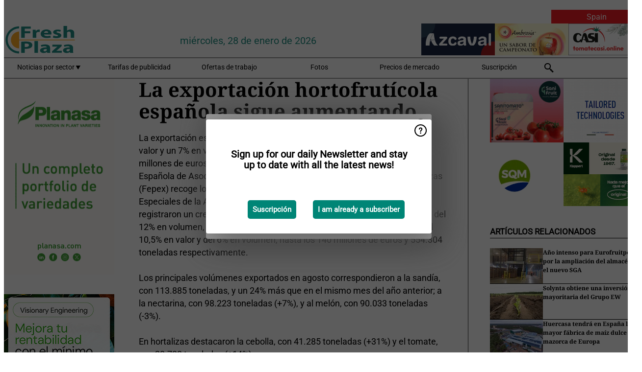

--- FILE ---
content_type: text/html; charset=utf-8
request_url: https://www.freshplaza.es/spain/article/3077647/la-exportacion-hortofruticola-espanola-sigue-aumentando/
body_size: 12038
content:

<!DOCTYPE html>
<html lang="es" xmlns:og="http://ogp.me/ns#" xmlns:fb="http://www.facebook.com/2008/fbml">

<head>
    <title>La exportaci&#xF3;n hortofrut&#xED;cola espa&#xF1;ola sigue aumentando</title>
    <meta name="Description" content="La exportaci&#xF3;n hortofrut&#xED;cola espa&#xF1;ola sigue aumentando"/>

    
        
<meta charset="utf-8"/>
    <meta name="Analytics" content="UA-16654970-5"/>
    <meta name="Keywords" content="fruta, hortalizas, verduras, pl&#xE1;tano, mango, manzana, pera, naranja, lim&#xF3;n, lima, mandarina, pomelo, kiwi, producir, pi&#xF1;a, uva, patata, nuez, ofertas de trabajo"/>
    <meta name="AnalyticsV4" content="G-K4H6R8KHH9"/>
    <meta name="UseNewWebsiteDesign" content="True"/>
<link rel="icon" type="image/svg+xml" href="/dist/img/fp-es/favicon.svg">
<link rel="icon" type="image/png" href="/dist/img/fp-es/favicon.png">
<link rel="stylesheet" media="screen" href="/dist/fp_es.css?v=4grBg-vagIrgMNfcVYP0WDd-Ckv1xET-wM5iqwczDKQ" />
<link rel="stylesheet" media="screen" href="/dist/styles.css?v=4UsJ4Q8iviRjnIMbOwmFEUoh0UOfGRDRy8AHk_MCS00" />
<link rel="stylesheet" media="print" href="/dist/print.css?v=CPGkEhT1Bbxu5cliLRG5hUg28JovFGATsNQ9DcFmp1o" />


    <script async src="https://www.googletagmanager.com/gtag/js?id=G-K4H6R8KHH9"></script>
    <script type="text/javascript">
        window.dataLayer = window.dataLayer || [];

        processUserQueryParams();
        const cookies = getCookies();

        gtag('js', new Date());
        gtag('config', 'G-K4H6R8KHH9', {
            cookie_flags: 'Secure;SameSite=None',
            user_id: cookies['u'],
            user_properties: {
                custom_user_id: cookies['u'],
                sector_id: cookies['s'],

                        user_edition: 'Spain',
                                },

                    edition: 'Spain',
                        });

        function gtag() {
            window.dataLayer.push(arguments);
        }

        function getCookies() {
            return Object.fromEntries(document.cookie.split('; ').map(value => value.split(/=(.*)/s).map(decodeURIComponent)))
        }

        function processUserQueryParams() {
            const userId = parseInt(popQueryParamFromLocation('u'), 10);
            if (userId) setUserParamCookie('u', userId);

            const sectorId = parseInt(popQueryParamFromLocation('s'), 10);
            if (sectorId) setUserParamCookie('s', sectorId);
        }

        function setUserParamCookie(name, value) {
            document.cookie = `${name}=${value}; SameSite=None; Secure; path=/; max-age=604800`;
        }

        function popQueryParamFromLocation(name) {
            const {queryParams, hash} = parseQueryAndHash();

            const queryParam = queryParams.get(name);
            queryParams.delete(name);
            const url = createUrl(window.location.pathname, queryParams, hash);

            window.history.replaceState({}, document.title, url);

            return queryParam;
        }

        function parseQueryAndHash() {
            const sanitizedQueryAndHash = (window.location.search + window.location.hash)
                .replace(/[a-zA-Z]+=###[A-Z]+###/g, '')
                .split('#');

            return {
                queryParams: new URLSearchParams(sanitizedQueryAndHash[0]),
                hash: sanitizedQueryAndHash[1] ? '#' + sanitizedQueryAndHash[1] : ''
            };
        }

        function createUrl(path, queryParams, hash) {
            const queryString = queryParams.toString() ? "?" + queryParams.toString() : "";
            return path + queryString + hash;
        }
    </script>





    <script type="text/javascript">
        !(function (cfg){function e(){cfg.onInit&&cfg.onInit(n)}var x,w,D,t,E,n,C=window,O=document,b=C.location,q="script",I="ingestionendpoint",L="disableExceptionTracking",j="ai.device.";"instrumentationKey"[x="toLowerCase"](),w="crossOrigin",D="POST",t="appInsightsSDK",E=cfg.name||"appInsights",(cfg.name||C[t])&&(C[t]=E),n=C[E]||function(g){var f=!1,m=!1,h={initialize:!0,queue:[],sv:"8",version:2,config:g};function v(e,t){var n={},i="Browser";function a(e){e=""+e;return 1===e.length?"0"+e:e}return n[j+"id"]=i[x](),n[j+"type"]=i,n["ai.operation.name"]=b&&b.pathname||"_unknown_",n["ai.internal.sdkVersion"]="javascript:snippet_"+(h.sv||h.version),{time:(i=new Date).getUTCFullYear()+"-"+a(1+i.getUTCMonth())+"-"+a(i.getUTCDate())+"T"+a(i.getUTCHours())+":"+a(i.getUTCMinutes())+":"+a(i.getUTCSeconds())+"."+(i.getUTCMilliseconds()/1e3).toFixed(3).slice(2,5)+"Z",iKey:e,name:"Microsoft.ApplicationInsights."+e.replace(/-/g,"")+"."+t,sampleRate:100,tags:n,data:{baseData:{ver:2}},ver:undefined,seq:"1",aiDataContract:undefined}}var n,i,t,a,y=-1,T=0,S=["js.monitor.azure.com","js.cdn.applicationinsights.io","js.cdn.monitor.azure.com","js0.cdn.applicationinsights.io","js0.cdn.monitor.azure.com","js2.cdn.applicationinsights.io","js2.cdn.monitor.azure.com","az416426.vo.msecnd.net"],o=g.url||cfg.src,r=function(){return s(o,null)};function s(d,t){if((n=navigator)&&(~(n=(n.userAgent||"").toLowerCase()).indexOf("msie")||~n.indexOf("trident/"))&&~d.indexOf("ai.3")&&(d=d.replace(/(\/)(ai\.3\.)([^\d]*)$/,function(e,t,n){return t+"ai.2"+n})),!1!==cfg.cr)for(var e=0;e<S.length;e++)if(0<d.indexOf(S[e])){y=e;break}var n,i=function(e){var a,t,n,i,o,r,s,c,u,l;h.queue=[],m||(0<=y&&T+1<S.length?(a=(y+T+1)%S.length,p(d.replace(/^(.*\/\/)([\w\.]*)(\/.*)$/,function(e,t,n,i){return t+S[a]+i})),T+=1):(f=m=!0,s=d,!0!==cfg.dle&&(c=(t=function(){var e,t={},n=g.connectionString;if(n)for(var i=n.split(";"),a=0;a<i.length;a++){var o=i[a].split("=");2===o.length&&(t[o[0][x]()]=o[1])}return t[I]||(e=(n=t.endpointsuffix)?t.location:null,t[I]="https://"+(e?e+".":"")+"dc."+(n||"services.visualstudio.com")),t}()).instrumentationkey||g.instrumentationKey||"",t=(t=(t=t[I])&&"/"===t.slice(-1)?t.slice(0,-1):t)?t+"/v2/track":g.endpointUrl,t=g.userOverrideEndpointUrl||t,(n=[]).push((i="SDK LOAD Failure: Failed to load Application Insights SDK script (See stack for details)",o=s,u=t,(l=(r=v(c,"Exception")).data).baseType="ExceptionData",l.baseData.exceptions=[{typeName:"SDKLoadFailed",message:i.replace(/\./g,"-"),hasFullStack:!1,stack:i+"\nSnippet failed to load ["+o+"] -- Telemetry is disabled\nHelp Link: https://go.microsoft.com/fwlink/?linkid=2128109\nHost: "+(b&&b.pathname||"_unknown_")+"\nEndpoint: "+u,parsedStack:[]}],r)),n.push((l=s,i=t,(u=(o=v(c,"Message")).data).baseType="MessageData",(r=u.baseData).message='AI (Internal): 99 message:"'+("SDK LOAD Failure: Failed to load Application Insights SDK script (See stack for details) ("+l+")").replace(/\"/g,"")+'"',r.properties={endpoint:i},o)),s=n,c=t,JSON&&((u=C.fetch)&&!cfg.useXhr?u(c,{method:D,body:JSON.stringify(s),mode:"cors"}):XMLHttpRequest&&((l=new XMLHttpRequest).open(D,c),l.setRequestHeader("Content-type","application/json"),l.send(JSON.stringify(s)))))))},a=function(e,t){m||setTimeout(function(){!t&&h.core||i()},500),f=!1},p=function(e){var n=O.createElement(q),e=(n.src=e,t&&(n.integrity=t),n.setAttribute("data-ai-name",E),cfg[w]);return!e&&""!==e||"undefined"==n[w]||(n[w]=e),n.onload=a,n.onerror=i,n.onreadystatechange=function(e,t){"loaded"!==n.readyState&&"complete"!==n.readyState||a(0,t)},cfg.ld&&cfg.ld<0?O.getElementsByTagName("head")[0].appendChild(n):setTimeout(function(){O.getElementsByTagName(q)[0].parentNode.appendChild(n)},cfg.ld||0),n};p(d)}cfg.sri&&(n=o.match(/^((http[s]?:\/\/.*\/)\w+(\.\d+){1,5})\.(([\w]+\.){0,2}js)$/))&&6===n.length?(d="".concat(n[1],".integrity.json"),i="@".concat(n[4]),l=window.fetch,t=function(e){if(!e.ext||!e.ext[i]||!e.ext[i].file)throw Error("Error Loading JSON response");var t=e.ext[i].integrity||null;s(o=n[2]+e.ext[i].file,t)},l&&!cfg.useXhr?l(d,{method:"GET",mode:"cors"}).then(function(e){return e.json()["catch"](function(){return{}})}).then(t)["catch"](r):XMLHttpRequest&&((a=new XMLHttpRequest).open("GET",d),a.onreadystatechange=function(){if(a.readyState===XMLHttpRequest.DONE)if(200===a.status)try{t(JSON.parse(a.responseText))}catch(e){r()}else r()},a.send())):o&&r();try{h.cookie=O.cookie}catch(k){}function e(e){for(;e.length;)!function(t){h[t]=function(){var e=arguments;f||h.queue.push(function(){h[t].apply(h,e)})}}(e.pop())}var c,u,l="track",d="TrackPage",p="TrackEvent",l=(e([l+"Event",l+"PageView",l+"Exception",l+"Trace",l+"DependencyData",l+"Metric",l+"PageViewPerformance","start"+d,"stop"+d,"start"+p,"stop"+p,"addTelemetryInitializer","setAuthenticatedUserContext","clearAuthenticatedUserContext","flush"]),h.SeverityLevel={Verbose:0,Information:1,Warning:2,Error:3,Critical:4},(g.extensionConfig||{}).ApplicationInsightsAnalytics||{});return!0!==g[L]&&!0!==l[L]&&(e(["_"+(c="onerror")]),u=C[c],C[c]=function(e,t,n,i,a){var o=u&&u(e,t,n,i,a);return!0!==o&&h["_"+c]({message:e,url:t,lineNumber:n,columnNumber:i,error:a,evt:C.event}),o},g.autoExceptionInstrumented=!0),h}(cfg.cfg),(C[E]=n).queue&&0===n.queue.length?(n.queue.push(e),n.trackPageView({})):e();})({
            src: "https://js.monitor.azure.com/scripts/b/ai.3.gbl.min.js",
            crossOrigin: "anonymous", 
            cfg: { 
                connectionString: "InstrumentationKey=ead8f278-3e59-48fa-8465-6896114d0cbc;IngestionEndpoint=https://westeurope-1.in.applicationinsights.azure.com/;LiveEndpoint=https://westeurope.livediagnostics.monitor.azure.com/"
            }
        });
    </script>


    <meta name="shareaholic:site_id" content="e6e7326ad9704285ce69d183a96abecd"/>
    <meta name="shareaholic:app_id" content="33123543"/>
    <script async src="https://cdn.shareaholic.net/assets/pub/shareaholic.js"></script>

<script defer src="//www.google.com/recaptcha/api.js?render=explicit"></script>
<script async src="//platform.twitter.com/widgets.js" charset="utf-8"></script>

<script defer type="text/javascript" src="/dist/app.js?v=33nQRrsSrLXgLEn4OkZJjwjG61pJSsuNz6ubCjgEtO4"></script>
    

    
    
<link rel="canonical" href="https://www.freshplaza.es/spain/article/3077647/la-exportacion-hortofruticola-espanola-sigue-aumentando/">

<!-- For Facebook -->
<meta property="og:title" content="La exportaci&#xF3;n hortofrut&#xED;cola espa&#xF1;ola sigue aumentando"/>
<meta property="og:description" content="La exportaci&#xF3;n espa&#xF1;ola de frutas y hortalizas creci&#xF3; en agosto un 13% en valor y un 7% en volumen respecto al mismo mes de 2012, totalizando 584 millones de euros y 708.864 toneladas,&#x2026;"/>
<meta property="og:type" content="article"/>
<meta property="og:url" content="https://www.freshplaza.es/spain/article/3077647/la-exportacion-hortofruticola-espanola-sigue-aumentando/"/>

<!-- For Twitter -->
<meta name="twitter:card" content="summary"/>
<meta name="twitter:title" content="La exportaci&#xF3;n hortofrut&#xED;cola espa&#xF1;ola sigue aumentando"/>
<meta name="twitter:description" content="La exportaci&#xF3;n espa&#xF1;ola de frutas y hortalizas creci&#xF3; en agosto un 13% en valor y un 7% en volumen respecto al mismo mes de 2012, totalizando 584 millones de euros y 708.864 toneladas,&#x2026;"/>


</head>

<body class="article-page">

    
<style>
.popupContent > p {
    padding-bottom:50px;
    font-size:20px;
    font-weight:bold;
    line-height:110%;
}

.popupContent > a {
    padding:10px;
    margin-left:30px;
    font-size: 15px;
}

.button {
    background: #008576;
    padding: 15px;
    text-align: center;
    border-radius: 5px;
    color: white;
    font-weight: bold;
}

.grey_background{
    background:rgba(0,0,0,.4);
    cursor:pointer;
    display:none;
    height:100%;
    position:fixed;
    text-align:center;
    top:0;
    width:100%;
    z-index:10000;
}
.grey_background .helper{
    display:inline-block;
    height:100%;
    vertical-align:middle;
}
.grey_background > div {
    background-color: #fff;
    box-shadow: 10px 10px 60px #555;
    display: inline-block;
    height: auto;
    max-width: 460px;
    min-height: 150px;
    vertical-align: middle;
    width: 60%;
    position: relative;
    border-radius: 4px;
    padding: 40px 5%;
}
.popupCloseButton {
    border-radius: 30px;
    cursor: pointer;
    display: inline-block;
    font-family: arial;
    font-weight: bold;
    position: absolute;
    top: 0px;
    right: 0px;
    font-size: 20px;
    line-height: 30px;
    width: 30px;
    height: 30px;
    text-align: center;
}
.popupCloseButton:hover {
    background-color: #ccc;
}
</style>

<div class="grey_background">
    <span class="helper"></span>
    <div style="padding:0;">
	<img width="25" class="popup-info icss icss-question" src="https://agfstorage.blob.core.windows.net/misc/question-icon-smaller.png" style="float:right;width:25px;padding:10px">
	<div class="popupContent" style="padding:40px;">
        <p>¡Suscríbase a nuestra newsletter y manténgase al día con las últimas noticias!</p>
        <a class="yes_subscribe button" href="/subscribe/">Suscribirse</a>
        <a class="yes_subscribe button">Ya soy suscriptor</a>
		<p class="popup-info-text" style="display:none;font-size:13px;color:red;padding:20px 0 0 0;">Está recibiendo este mensaje porque es la primera vez que visita nuestro sitio web. Si continúa recibiendo este mensaje, habilite las cookies en su navegador.</p>
    </div>
	</div>
</div>

        <div class="ad_block_warning">
    <span class="helper"></span>
	<div class="ad_block_container">
		<div class="ad_block_content">
			<p>Está usted usando un software que bloquea nuestros anuncios.</p>
<p>Ya que publicamos noticias gratuitamente, dependemos de los ingresos de nuestros banners. Por favor, le rogamos que desactive su bloqueador de anuncios y recargue la página para poder seguir visitando esta web.<br>¡Gracias!</p>
			<p>
				<a class="gelink" href="https://www.softwarehow.com/disable-adblock/">Haga clic aqu&#xED; para leer la gu&#xED;a de c&#xF3;mo desactivar su bloqueador de anuncios. </a>
			</p>
	    </div>
	</div>
</div>

    <div class="grey_background">
    <span class="helper"></span>
    <div style="padding:0;">
        <img width="25" class="popup-info icss icss-question" src="/dist/img/question-icon-smaller.png" style="float:right;width:25px;padding:10px" alt=""/>
        <div class="popupContent" style="padding:40px;">
            <p>Sign up for our daily Newsletter and stay up to date with all the latest news!</p>
            <a class="yes_subscribe button" href="/subscribe/">Suscripci&#xF3;n</a>
            <a class="yes_subscribe button">I am already a subscriber</a>
            <p class="popup-info-text" style="display:none;font-size:13px;color:red;padding:20px 0 0 0;">You are receiving this pop-up because this is the first time you are visiting our site. If you keep getting this message, please enable cookies in your browser.</p>
        </div>
    </div>
</div>


<div class="container">
    
        
<header class="site-header">
    <input type="hidden" id="block-ad-blockers" value="True"/>

        <div class="edition-selector">
            <nav class="ES">
                <span> Spain </span>
                <ul>
                        <li >
                            <a href="/edition/set/8/">Latin America</a>
                        </li>
                        <li >
                            <a href="/edition/set/7/">Spain</a>
                        </li>
                </ul>
            </nav>
        </div>

    <section class="logo-row">
        <a class="logo" href="/spain/">
            <img src="/dist/img/fp-es/logo.svg" alt=""/>
        </a>

        <time class="date" data-date="2026-01-28T19:52:00">
            mi&#xE9;rcoles, 28 de enero de 2026
        </time>

        
    <aside class="banners cycle cycle5" data-cycle-delay="10000">
        <ul>
                <li>
                    
<a class="banner" href="/spain/click/60954/?utm_medium=website" rel="nofollow noopener" target="_blank">
        <img alt="" src="https://www.freshplaza.es/remote/https/agfstorage.blob.core.windows.net/banners/1749/Casi_dec23.gif?preset=HeaderBannerSmall" srcset="https://www.freshplaza.es/remote/https/agfstorage.blob.core.windows.net/banners/1749/Casi_dec23.gif?preset=HeaderBannerSmall 150w,https://www.freshplaza.es/remote/https/agfstorage.blob.core.windows.net/banners/1749/Casi_dec23.gif?preset=HeaderBannerMedium 225w,https://www.freshplaza.es/remote/https/agfstorage.blob.core.windows.net/banners/1749/Casi_dec23.gif?preset=HeaderBannerBig 300w" sizes="150px" />
</a>
                </li>
                <li>
                    
<a class="banner" href="/spain/click/66795/?utm_medium=website" rel="nofollow noopener" target="_blank">
        <img alt="" src="https://www.freshplaza.es/remote/https/agfstorage.blob.core.windows.net/banners/1803/Ambrosia_25_2.gif?preset=HeaderBannerSmall" srcset="https://www.freshplaza.es/remote/https/agfstorage.blob.core.windows.net/banners/1803/Ambrosia_25_2.gif?preset=HeaderBannerSmall 150w,https://www.freshplaza.es/remote/https/agfstorage.blob.core.windows.net/banners/1803/Ambrosia_25_2.gif?preset=HeaderBannerMedium 225w,https://www.freshplaza.es/remote/https/agfstorage.blob.core.windows.net/banners/1803/Ambrosia_25_2.gif?preset=HeaderBannerBig 300w" sizes="150px" />
</a>
                </li>
                <li>
                    
<a class="banner" href="/spain/click/69193/?utm_medium=website" rel="nofollow noopener" target="_blank">
        <img alt="" src="https://www.freshplaza.es/remote/https/agfstorage.blob.core.windows.net/banners/9505/Azcavalheader2026.gif?preset=HeaderBannerSmall" srcset="https://www.freshplaza.es/remote/https/agfstorage.blob.core.windows.net/banners/9505/Azcavalheader2026.gif?preset=HeaderBannerSmall 150w,https://www.freshplaza.es/remote/https/agfstorage.blob.core.windows.net/banners/9505/Azcavalheader2026.gif?preset=HeaderBannerMedium 225w,https://www.freshplaza.es/remote/https/agfstorage.blob.core.windows.net/banners/9505/Azcavalheader2026.gif?preset=HeaderBannerBig 300w" sizes="150px" />
</a>
                </li>
        </ul>

    </aside>

    </section>


    <nav class="main-navbar">
        <ul>
                    <li>
                        <a href="/">
                            Noticias por sector <i class="icss-triangle small rot180"></i>
                        </a>
                        <div class="dropdown">
                            <h2>Sectores</h2>
                            <ul>
                                    <li>
                                        <a href="/spain/sector/330/actualidad-empresas/">Actualidad empresas</a>
                                    </li>
                                    <li>
                                        <a href="/spain/sector/333/agenda/">Agenda</a>
                                    </li>
                                    <li>
                                        <a href="/spain/sector/341/bananos-platanos/">Bananos/Pl&#xE1;tanos</a>
                                    </li>
                                    <li>
                                        <a href="/spain/sector/329/citricos/">C&#xED;tricos</a>
                                    </li>
                                    <li>
                                        <a href="/spain/sector/349/curiosidades/">Curiosidades</a>
                                    </li>
                                    <li>
                                        <a href="/spain/sector/332/ecologico/">Ecol&#xF3;gico</a>
                                    </li>
                                    <li>
                                        <a href="/spain/sector/344/economia-y-mercados/">Econom&#xED;a y mercados</a>
                                    </li>
                                    <li>
                                        <a href="/spain/sector/345/envasado/">Envasado</a>
                                    </li>
                                    <li>
                                        <a href="/spain/sector/1656/especial-fruit-logistica/">Especial Fruit Logistica</a>
                                    </li>
                                    <li>
                                        <a href="/spain/sector/2043/especial-ruanda/">Especial Ruanda</a>
                                    </li>
                                    <li>
                                        <a href="/spain/sector/340/exoticos/">Ex&#xF3;ticos</a>
                                    </li>
                                    <li>
                                        <a href="/spain/sector/339/frutas/">Frutas</a>
                                    </li>
                                    <li>
                                        <a href="/spain/sector/343/frutos-secos/">Frutos secos</a>
                                    </li>
                                    <li>
                                        <a href="/spain/sector/327/hortalizas/">Hortalizas</a>
                                    </li>
                                    <li>
                                        <a href="/spain/sector/334/innovaciones/">Innovaciones</a>
                                    </li>
                                    <li>
                                        <a href="/spain/sector/337/invernaderos/">Invernaderos</a>
                                    </li>
                                    <li>
                                        <a href="/spain/sector/331/logistica/">Log&#xED;stica</a>
                                    </li>
                                    <li>
                                        <a href="/spain/sector/335/maquinaria/">Maquinaria</a>
                                    </li>
                                    <li>
                                        <a href="/spain/sector/348/mercado-global/">Mercado global</a>
                                    </li>
                                    <li>
                                        <a href="/spain/sector/328/patatas-cebollas-ajos/">Patatas, Cebollas &amp; Ajos</a>
                                    </li>
                                    <li>
                                        <a href="/spain/sector/2021/peru/">Per&#xFA;</a>
                                    </li>
                                    <li>
                                        <a href="/spain/sector/342/procesados/">Procesados</a>
                                    </li>
                                    <li>
                                        <a href="/spain/sector/346/retail/">Retail</a>
                                    </li>
                                    <li>
                                        <a href="/spain/sector/336/salud-y-seguridad-alimentaria/">Salud y Seguridad alimentaria</a>
                                    </li>
                                    <li>
                                        <a href="/spain/sector/338/sucesos/">Sucesos</a>
                                    </li>
                                    <li>
                                        <a href="/spain/sector/350/tropicales/">Tropicales</a>
                                    </li>
                                    <li>
                                        <a href="/spain/sector/1837/vineta/">Vi&#xF1;eta</a>
                                    </li>
                                    <li>
                                        <a href="/spain/sector/1639/visto-en-redes-sociales/">Visto en redes sociales</a>
                                    </li>
                            </ul>
                        </div>
                    </li>
                    <li>
                        <a href="/spain/content/advertise/">Tarifas de publicidad</a>
                    </li>
                    <li>
                        <a href="/spain/vacancies/">Ofertas de trabajo</a>
                    </li>
                    <li>
                        <a href="/spain/photos/">Fotos</a>
                    </li>
                    <li>
                        <a href="/spain/content/precios-de-mercado/">Precios de mercado</a>
                    </li>
                    <li>
                        <a href="/spain/subscribe/">Suscripci&#xF3;n</a>
                    </li>
            <li>
                <a href="/archive/">
                    <i class="icss-search"></i>
                </a>
            </li>
        </ul>
    </nav>
</header>
    

    <div class="row">
            <aside class="left-sidebar">
                
                
                    
        
<a class="banner" href="/spain/click/66276/?utm_medium=website" rel="nofollow noopener" target="_blank">
        <img alt="" src="https://www.freshplaza.es/remote/https/agfstorage.blob.core.windows.net/banners/10179/loira_hudson.gif?preset=SidebarLeftBannerSmall" srcset="https://www.freshplaza.es/remote/https/agfstorage.blob.core.windows.net/banners/10179/loira_hudson.gif?preset=SidebarLeftBannerSmall 225w,https://www.freshplaza.es/remote/https/agfstorage.blob.core.windows.net/banners/10179/loira_hudson.gif?preset=SidebarLeftBannerMedium 338w,https://www.freshplaza.es/remote/https/agfstorage.blob.core.windows.net/banners/10179/loira_hudson.gif?preset=SidebarLeftBannerBig 450w" sizes="225px" />
</a>
        
<a class="banner" href="/spain/click/65178/?utm_medium=website" rel="nofollow noopener" target="_blank">
        <img alt="" src="https://www.freshplaza.es/remote/https/agfstorage.blob.core.windows.net/banners/7987/SmartCitrusPeru_web.gif?preset=SidebarLeftBannerSmall" srcset="https://www.freshplaza.es/remote/https/agfstorage.blob.core.windows.net/banners/7987/SmartCitrusPeru_web.gif?preset=SidebarLeftBannerSmall 225w,https://www.freshplaza.es/remote/https/agfstorage.blob.core.windows.net/banners/7987/SmartCitrusPeru_web.gif?preset=SidebarLeftBannerMedium 338w,https://www.freshplaza.es/remote/https/agfstorage.blob.core.windows.net/banners/7987/SmartCitrusPeru_web.gif?preset=SidebarLeftBannerBig 450w" sizes="225px" />
</a>
        
<a class="banner" href="/spain/click/69024/?utm_medium=website" rel="nofollow noopener" target="_blank">
        <img alt="" src="https://www.freshplaza.es/remote/https/agfstorage.blob.core.windows.net/banners/6344/Orri26.gif?preset=SidebarLeftBannerSmall" srcset="https://www.freshplaza.es/remote/https/agfstorage.blob.core.windows.net/banners/6344/Orri26.gif?preset=SidebarLeftBannerSmall 225w,https://www.freshplaza.es/remote/https/agfstorage.blob.core.windows.net/banners/6344/Orri26.gif?preset=SidebarLeftBannerMedium 338w,https://www.freshplaza.es/remote/https/agfstorage.blob.core.windows.net/banners/6344/Orri26.gif?preset=SidebarLeftBannerBig 450w" sizes="225px" />
</a>
        
<a class="banner" href="/spain/click/61859/?utm_medium=website" rel="nofollow noopener" target="_blank">
        <img alt="" src="https://www.freshplaza.es/remote/https/agfstorage.blob.core.windows.net/banners/1803/leanri24_web.gif?preset=SidebarLeftBannerSmall" srcset="https://www.freshplaza.es/remote/https/agfstorage.blob.core.windows.net/banners/1803/leanri24_web.gif?preset=SidebarLeftBannerSmall 225w,https://www.freshplaza.es/remote/https/agfstorage.blob.core.windows.net/banners/1803/leanri24_web.gif?preset=SidebarLeftBannerMedium 338w,https://www.freshplaza.es/remote/https/agfstorage.blob.core.windows.net/banners/1803/leanri24_web.gif?preset=SidebarLeftBannerBig 450w" sizes="225px" />
</a>
        
<a class="banner" href="/spain/click/66644/?utm_medium=website" rel="nofollow noopener" target="_blank">
        <img alt="" src="" srcset="" sizes="225px" />
</a>
        
<a class="banner" href="/spain/click/69279/?utm_medium=website" rel="nofollow noopener" target="_blank">
        <img alt="" src="https://www.freshplaza.es/remote/https/agfstorage.blob.core.windows.net/banners/10883/Haiku.gif?preset=SidebarLeftBannerSmall" srcset="https://www.freshplaza.es/remote/https/agfstorage.blob.core.windows.net/banners/10883/Haiku.gif?preset=SidebarLeftBannerSmall 225w,https://www.freshplaza.es/remote/https/agfstorage.blob.core.windows.net/banners/10883/Haiku.gif?preset=SidebarLeftBannerMedium 338w,https://www.freshplaza.es/remote/https/agfstorage.blob.core.windows.net/banners/10883/Haiku.gif?preset=SidebarLeftBannerBig 450w" sizes="225px" />
</a>
        
    
<section>
    <h2>Anuncios</h2>
    <ul>
            <li>
                <a href="/spain/subscribe/">Clique aqu&#xED; para suscribirse a nuestra newsletter</a>
            </li>
        <li>
                <a href="https://www.facebook.com/freshplaza.es" target="_blank">
                    <img alt="Facebook" src="/dist/img/facebook.png">
                </a>
                <a href="https://www.twitter.com/FreshPlaza_es" target="_blank">
                    <img alt="Twitter" src="/dist/img/twitter.png">
                </a>
                <a href="https://www.linkedin.com/company/10457684/" target="_blank">
                    <img alt="Linkedin" src="/dist/img/linkedin.png">
                </a>
                <a href="https://www.FreshPlaza.es/spain/rss.xml/" target="_blank">
                    <img alt="Rss" src="/dist/img/rss.png">
                </a>
                <a href="https://www.instagram.com/freshplaza/" target="_blank">
                    <img alt="Instagram" src="/dist/img/instagram.png">
                </a>
        </li>
    </ul>
</section>

        
    
<section>
    <h2>Descargar nuestra app</h2>

    <ul>
        <li>
            <a href="https://play.google.com/store/apps/details?id=com.freshpublishers" target="_blank">
                <img alt="Download FreshPublishers on Google Play" class="app-download"
                     src="https://agfstorage.blob.core.windows.net/misc/App/ES/android.svg">
            </a>
        </li>
        <li>
            <a href="https://apps.apple.com/app/freshpublishers-com/id6743702508" target="_blank">
                <img alt="Download FreshPublishers on the App Store" class="app-download"
                     src="https://agfstorage.blob.core.windows.net/misc/App/ES/ios.svg">
            </a>
        </li>
    </ul>
</section>

        
<a class="banner" href="/spain/click/66612/?utm_medium=website" rel="nofollow noopener" target="_blank">
        <img alt="" src="https://www.freshplaza.es/remote/https/agfstorage.blob.core.windows.net/banners/4302/Hortidaily_es.gif?preset=SidebarLeftBannerSmall" srcset="https://www.freshplaza.es/remote/https/agfstorage.blob.core.windows.net/banners/4302/Hortidaily_es.gif?preset=SidebarLeftBannerSmall 225w,https://www.freshplaza.es/remote/https/agfstorage.blob.core.windows.net/banners/4302/Hortidaily_es.gif?preset=SidebarLeftBannerMedium 338w,https://www.freshplaza.es/remote/https/agfstorage.blob.core.windows.net/banners/4302/Hortidaily_es.gif?preset=SidebarLeftBannerBig 450w" sizes="225px" />
</a>
        
    



        
    <div data-ajax-widget-url="/widget/top/1020/"></div>

        
    <div data-ajax-widget-url="/widget/top/1019/"></div>

        
<section>
    <h2>Un poco de humor</h2>
    <a href="/spain/article/9804608/un-salto-con-truco-final/">Un salto con truco final</a>
</section>

                
            </aside>
        


<main class="content" itemscope itemtype="http://schema.org/Article">

    


    <article class="full-article">
        <meta itemscope itemprop="mainEntityOfPage" itemType="https://schema.org/WebPage"
              itemid="article/3077647/la-exportacion-hortofruticola-espanola-sigue-aumentando"/>
        <meta itemprop="dateModified" content="2013-10-28T00:00:00.0000000"/>
        <meta itemprop="isFamilyFriendly" content="True"/>
        <link rel="canonical" href="https://www.freshplaza.es/spain/article/3077647/la-exportacion-hortofruticola-espanola-sigue-aumentando/"/>

        <header>
            <h1 itemprop="name headline">La exportaci&#xF3;n hortofrut&#xED;cola espa&#xF1;ola sigue aumentando</h1>
        </header>


        <main itemprop="articleBody">
            La exportación española de frutas y hortalizas creció en agosto un 13% en valor y un 7% en volumen respecto al mismo mes de 2012, totalizando 584 millones de euros y 708.864 toneladas, respectivamente. La Federación Española de Asociaciones de Productores Exportadores de Frutas y Hortalizas (Fepex) recoge los datos del Departamento de Aduanas e Impuestos Especiales de la Agencia Tributaria en los que se detalla que las hortalizas registraron un crecimiento del 21,5% en valor, hasta 124 millones de euros y del 12% en volumen, con 154.560 toneladas. El crecimiento de las frutas fue del 10,5% en valor y del 6% en volumen, hasta los 140 millones de euros y 554.304 toneladas respectivamente.<br><br>Los principales volúmenes exportados en agosto correspondieron a la sandía, con 113.885 toneladas, y un 24% más que en el mismo mes del año anterior; a la nectarina, con 98.223 toneladas (+7%), y al melón, con 90.033 toneladas (-3%).<br><br>En hortalizas destacaron la cebolla, con 41.285 toneladas (+31%) y el tomate, con 28.730 toneladas (+14%).<br><br>En el acumulado de enero a agosto y comparando con el mismo periodo de 2012, la exportación hortofrutícola creció un 5% en volumen, totalizando 7,7 millones de toneladas, y un 13% en valor, ascendiendo a 7.212 millones de euros.<br><br>Las frutas totalizaron 4,6 millones de toneladas (+3%), con un valor de 4.238 millones de euros (+12%) y las hortalizas se situaron en 3 millones de toneladas (+15%) y 4.238 millones de euros (+12%).<br><br>Para Fepex, el comportamiento de la exportación en agosto se debe a la evolución positiva de la demanda del consumo en los principales mercados europeos y del crecimiento de la producción en España.<br>
        </main>

        <footer>

            Fecha de publicaci&#xF3;n:
            <time datetime="2013-10-28T00:00:00.0000000" itemprop="datePublished">
                lun. 28 oct. 2013
            </time>
            <br>


            <div itemprop="publisher" itemscope itemtype="https://schema.org/Organization">
                <meta itemprop="name" content="FreshPlaza.es"/>
                <div itemprop="logo" itemscope itemtype="https://schema.org/ImageObject">
                    <meta itemprop="url" content="/dist/img/fp-es/logo.svg"/>
                </div>
            </div>
        </footer>

        
    <aside class="banners cycle cycle1" data-cycle-delay="15000">
        <ul>
                <li>
                    
<a class="banner" href="/spain/click/50012/?utm_medium=website" rel="nofollow noopener" target="_blank">
        <img alt="" src="https://www.freshplaza.es/remote/https/agfstorage.blob.core.windows.net/banners/1946/Sett25ARANCEes100.gif?preset=ContentBannerSmall" srcset="https://www.freshplaza.es/remote/https/agfstorage.blob.core.windows.net/banners/1946/Sett25ARANCEes100.gif?preset=ContentBannerSmall 625w,https://www.freshplaza.es/remote/https/agfstorage.blob.core.windows.net/banners/1946/Sett25ARANCEes100.gif?preset=ContentBannerMedium 938w,https://www.freshplaza.es/remote/https/agfstorage.blob.core.windows.net/banners/1946/Sett25ARANCEes100.gif?preset=ContentBannerBig 1250w" sizes="625px" />
</a>
                </li>
        </ul>

    </aside>


        
    <div class="shareaholic-canvas" data-app="share_buttons" data-app-id="33123543"></div>

    </article>

        

<div class="related-articles-below-article">
    <h2>Art&#xED;culos relacionados
        <a href="/spain/sector/330/actualidad-empresas">&#x2192; Ver m&#xE1;s</a>
    </h2>

    <ul class="list">
            
<li>
    <a href="/spain/article/9804463/ano-intenso-para-eurofruitports-por-la-ampliacion-del-almacen-y-el-nuevo-sga/" draggable="false">
        <article>
                <img alt="" src="https://www.freshplaza.es/remote/https/agfstorage.blob.core.windows.net/misc/AGF_nl/2026/01/23/eurofruitports3.jpg?preset=SidebarArticleSmall" srcset="https://www.freshplaza.es/remote/https/agfstorage.blob.core.windows.net/misc/AGF_nl/2026/01/23/eurofruitports3.jpg?preset=SidebarArticleSmall 108w,https://www.freshplaza.es/remote/https/agfstorage.blob.core.windows.net/misc/AGF_nl/2026/01/23/eurofruitports3.jpg?preset=SidebarArticleMedium 216w,https://www.freshplaza.es/remote/https/agfstorage.blob.core.windows.net/misc/AGF_nl/2026/01/23/eurofruitports3.jpg?preset=SidebarArticleBig 324w" sizes="108px" />
            <h3>A&#xF1;o intenso para Eurofruitports por la ampliaci&#xF3;n del almac&#xE9;n y el nuevo SGA</h3>
        </article>
    </a>
</li>
            
<li>
    <a href="/spain/article/9804987/solynta-obtiene-una-inversion-mayoritaria-del-grupo-ew/" draggable="false">
        <article>
                <img alt="" src="https://www.freshplaza.es/remote/https/agfstorage.blob.core.windows.net/misc/FP_com/2026/01/26/0261-21.jpg?preset=SidebarArticleSmall" srcset="https://www.freshplaza.es/remote/https/agfstorage.blob.core.windows.net/misc/FP_com/2026/01/26/0261-21.jpg?preset=SidebarArticleSmall 108w,https://www.freshplaza.es/remote/https/agfstorage.blob.core.windows.net/misc/FP_com/2026/01/26/0261-21.jpg?preset=SidebarArticleMedium 216w,https://www.freshplaza.es/remote/https/agfstorage.blob.core.windows.net/misc/FP_com/2026/01/26/0261-21.jpg?preset=SidebarArticleBig 324w" sizes="108px" />
            <h3>Solynta obtiene una inversi&#xF3;n mayoritaria del Grupo EW</h3>
        </article>
    </a>
</li>
            
<li>
    <a href="/spain/article/9804879/huercasa-tendra-en-espana-la-mayor-fabrica-de-maiz-dulce-en-mazorca-de-europa/" draggable="false">
        <article>
                <img alt="" src="https://www.freshplaza.es/remote/https/agfstorage.blob.core.windows.net/misc/FP_es/2026/01/26/HuercasaobrasSanchonuno.jpg?preset=SidebarArticleSmall" srcset="https://www.freshplaza.es/remote/https/agfstorage.blob.core.windows.net/misc/FP_es/2026/01/26/HuercasaobrasSanchonuno.jpg?preset=SidebarArticleSmall 108w,https://www.freshplaza.es/remote/https/agfstorage.blob.core.windows.net/misc/FP_es/2026/01/26/HuercasaobrasSanchonuno.jpg?preset=SidebarArticleMedium 216w,https://www.freshplaza.es/remote/https/agfstorage.blob.core.windows.net/misc/FP_es/2026/01/26/HuercasaobrasSanchonuno.jpg?preset=SidebarArticleBig 324w" sizes="108px" />
            <h3>Huercasa tendr&#xE1; en Espa&#xF1;a la mayor f&#xE1;brica de ma&#xED;z dulce en mazorca de Europa</h3>
        </article>
    </a>
</li>
            
<li>
    <a href="/spain/article/9804000/se-vende-poortcamp-10-de-lier-paises-bajos/" draggable="false">
        <article>
                <img alt="" src="https://www.freshplaza.es/remote/https/agfstorage.blob.core.windows.net/misc/AGF_nl/2026/01/21/batenburg.jpg?preset=SidebarArticleSmall" srcset="https://www.freshplaza.es/remote/https/agfstorage.blob.core.windows.net/misc/AGF_nl/2026/01/21/batenburg.jpg?preset=SidebarArticleSmall 108w,https://www.freshplaza.es/remote/https/agfstorage.blob.core.windows.net/misc/AGF_nl/2026/01/21/batenburg.jpg?preset=SidebarArticleMedium 216w,https://www.freshplaza.es/remote/https/agfstorage.blob.core.windows.net/misc/AGF_nl/2026/01/21/batenburg.jpg?preset=SidebarArticleBig 324w" sizes="108px" />
            <h3>Se vende: Poortcamp 10, De Lier (Pa&#xED;ses Bajos)</h3>
        </article>
    </a>
</li>
            
<li>
    <a href="/spain/article/9804461/dcoop-preve-empezar-a-producir-zumos-de-naranja-a-granel-en-la-campana-2027-2028/" draggable="false">
        <article>
                <img alt="" src="https://www.freshplaza.es/remote/https/agfstorage.blob.core.windows.net/misc/StockPhotos/Oranges/Oranges_FP_img_0125.jpg?preset=SidebarArticleSmall" srcset="https://www.freshplaza.es/remote/https/agfstorage.blob.core.windows.net/misc/StockPhotos/Oranges/Oranges_FP_img_0125.jpg?preset=SidebarArticleSmall 108w,https://www.freshplaza.es/remote/https/agfstorage.blob.core.windows.net/misc/StockPhotos/Oranges/Oranges_FP_img_0125.jpg?preset=SidebarArticleMedium 216w,https://www.freshplaza.es/remote/https/agfstorage.blob.core.windows.net/misc/StockPhotos/Oranges/Oranges_FP_img_0125.jpg?preset=SidebarArticleBig 324w" sizes="108px" />
            <h3>Dcoop prev&#xE9; empezar a producir zumos de naranja a granel en la campa&#xF1;a 2027/2028</h3>
        </article>
    </a>
</li>
            
<li>
    <a href="/spain/article/9803576/sun-world-amplia-su-red-mundial-de-comercializadores/" draggable="false">
        <article>
                <img alt="" src="https://www.freshplaza.es/remote/https/agfstorage.blob.core.windows.net/misc/FP_com/2026/01/20/Sunworldgrapesedited.jpg?preset=SidebarArticleSmall" srcset="https://www.freshplaza.es/remote/https/agfstorage.blob.core.windows.net/misc/FP_com/2026/01/20/Sunworldgrapesedited.jpg?preset=SidebarArticleSmall 108w,https://www.freshplaza.es/remote/https/agfstorage.blob.core.windows.net/misc/FP_com/2026/01/20/Sunworldgrapesedited.jpg?preset=SidebarArticleMedium 216w,https://www.freshplaza.es/remote/https/agfstorage.blob.core.windows.net/misc/FP_com/2026/01/20/Sunworldgrapesedited.jpg?preset=SidebarArticleBig 324w" sizes="108px" />
            <h3>Sun World ampl&#xED;a su red mundial de comercializadores</h3>
        </article>
    </a>
</li>
            
<li>
    <a href="/spain/article/9803866/maf-roda-prepara-un-despliegue-tecnologico-sin-precedentes-en-fruit-logistica/" draggable="false">
        <article>
                <img alt="" src="https://www.freshplaza.es/remote/https/agfstorage.blob.core.windows.net/misc/FP_es/2026/01/22/NdP_FruitLogistica2026_LinePack.jpeg?preset=SidebarArticleSmall" srcset="https://www.freshplaza.es/remote/https/agfstorage.blob.core.windows.net/misc/FP_es/2026/01/22/NdP_FruitLogistica2026_LinePack.jpeg?preset=SidebarArticleSmall 108w,https://www.freshplaza.es/remote/https/agfstorage.blob.core.windows.net/misc/FP_es/2026/01/22/NdP_FruitLogistica2026_LinePack.jpeg?preset=SidebarArticleMedium 216w,https://www.freshplaza.es/remote/https/agfstorage.blob.core.windows.net/misc/FP_es/2026/01/22/NdP_FruitLogistica2026_LinePack.jpeg?preset=SidebarArticleBig 324w" sizes="108px" />
            <h3>MAF Roda prepara un despliegue tecnol&#xF3;gico sin precedentes en Fruit Logistica</h3>
        </article>
    </a>
</li>
            
<li>
    <a href="/spain/article/9803398/vigo-activo-sale-del-capital-de-kiwi-atlantico-tras-vender-su-participacion-a-la-propia-compania/" draggable="false">
        <article>
                <img alt="" src="https://www.freshplaza.es/remote/https/agfstorage.blob.core.windows.net/misc/StockPhotos/Kiwi/Kiwi_FP_img_0025.jpg?preset=SidebarArticleSmall" srcset="https://www.freshplaza.es/remote/https/agfstorage.blob.core.windows.net/misc/StockPhotos/Kiwi/Kiwi_FP_img_0025.jpg?preset=SidebarArticleSmall 108w,https://www.freshplaza.es/remote/https/agfstorage.blob.core.windows.net/misc/StockPhotos/Kiwi/Kiwi_FP_img_0025.jpg?preset=SidebarArticleMedium 216w,https://www.freshplaza.es/remote/https/agfstorage.blob.core.windows.net/misc/StockPhotos/Kiwi/Kiwi_FP_img_0025.jpg?preset=SidebarArticleBig 324w" sizes="108px" />
            <h3>Vigo Activo sale del capital de Kiwi Atl&#xE1;ntico tras vender su participaci&#xF3;n a la propia compa&#xF1;&#xED;a</h3>
        </article>
    </a>
</li>
            
<li>
    <a href="/spain/article/9803077/estados-unidos-revisa-la-venta-de-calavo-growers-a-mission-produce/" draggable="false">
        <article>
                <img alt="" src="https://www.freshplaza.es/remote/https/agfstorage.blob.core.windows.net/misc/FP_com/2026/01/20/0202-5.jpg?preset=SidebarArticleSmall" srcset="https://www.freshplaza.es/remote/https/agfstorage.blob.core.windows.net/misc/FP_com/2026/01/20/0202-5.jpg?preset=SidebarArticleSmall 108w,https://www.freshplaza.es/remote/https/agfstorage.blob.core.windows.net/misc/FP_com/2026/01/20/0202-5.jpg?preset=SidebarArticleMedium 216w,https://www.freshplaza.es/remote/https/agfstorage.blob.core.windows.net/misc/FP_com/2026/01/20/0202-5.jpg?preset=SidebarArticleBig 324w" sizes="108px" />
            <h3>Estados Unidos revisa la venta de Calavo Growers a Mission Produce</h3>
        </article>
    </a>
</li>
            
<li>
    <a href="/spain/article/9801292/la-campana-publicitaria-del-tomate-de-mastronardi-produce-recibe-los-maximos-honores/" draggable="false">
        <article>
                <img alt="" src="https://www.freshplaza.es/remote/https/agfstorage.blob.core.windows.net/misc/FP_com/2026/01/13/Mastronardiawardsedited.jpg?preset=SidebarArticleSmall" srcset="https://www.freshplaza.es/remote/https/agfstorage.blob.core.windows.net/misc/FP_com/2026/01/13/Mastronardiawardsedited.jpg?preset=SidebarArticleSmall 108w,https://www.freshplaza.es/remote/https/agfstorage.blob.core.windows.net/misc/FP_com/2026/01/13/Mastronardiawardsedited.jpg?preset=SidebarArticleMedium 216w,https://www.freshplaza.es/remote/https/agfstorage.blob.core.windows.net/misc/FP_com/2026/01/13/Mastronardiawardsedited.jpg?preset=SidebarArticleBig 324w" sizes="108px" />
            <h3>La campa&#xF1;a publicitaria del tomate de Mastronardi Produce recibe los m&#xE1;ximos honores</h3>
        </article>
    </a>
</li>
    </ul>
</div>

</main>


        
    
<aside class="right-sidebar-small right-sidebar">
                
    <aside class="banners" >
        <ul>
                <li>
                    
<a class="banner" href="/spain/click/67529/?utm_medium=website" rel="nofollow noopener" target="_blank">
        <img alt="" src="https://www.freshplaza.es/remote/https/agfstorage.blob.core.windows.net/banners/1908/sanitomato.gif?preset=SidebarRightGridBannerSmall" srcset="https://www.freshplaza.es/remote/https/agfstorage.blob.core.windows.net/banners/1908/sanitomato.gif?preset=SidebarRightGridBannerSmall 130w,https://www.freshplaza.es/remote/https/agfstorage.blob.core.windows.net/banners/1908/sanitomato.gif?preset=SidebarRightGridBannerMedium 195w,https://www.freshplaza.es/remote/https/agfstorage.blob.core.windows.net/banners/1908/sanitomato.gif?preset=SidebarRightGridBannerBig 260w" sizes="130px" />
</a>
                </li>
                <li>
                    
<a class="banner" href="/spain/click/40974/?utm_medium=website" rel="nofollow noopener" target="_blank">
        <img alt="" src="https://www.freshplaza.es/remote/https/agfstorage.blob.core.windows.net/banners/3388/51maPNDsm.gif?preset=SidebarRightGridBannerSmall" srcset="https://www.freshplaza.es/remote/https/agfstorage.blob.core.windows.net/banners/3388/51maPNDsm.gif?preset=SidebarRightGridBannerSmall 130w,https://www.freshplaza.es/remote/https/agfstorage.blob.core.windows.net/banners/3388/51maPNDsm.gif?preset=SidebarRightGridBannerMedium 195w,https://www.freshplaza.es/remote/https/agfstorage.blob.core.windows.net/banners/3388/51maPNDsm.gif?preset=SidebarRightGridBannerBig 260w" sizes="130px" />
</a>
                </li>
                <li>
                    
<a class="banner" href="/spain/click/66618/?utm_medium=website" rel="nofollow noopener" target="_blank">
        <img alt="" src="https://www.freshplaza.es/remote/https/agfstorage.blob.core.windows.net/banners/9763/GIF-Corporativo-Freshplaza-AGO-2025--IB.gif?preset=SidebarRightGridBannerSmall" srcset="https://www.freshplaza.es/remote/https/agfstorage.blob.core.windows.net/banners/9763/GIF-Corporativo-Freshplaza-AGO-2025--IB.gif?preset=SidebarRightGridBannerSmall 130w,https://www.freshplaza.es/remote/https/agfstorage.blob.core.windows.net/banners/9763/GIF-Corporativo-Freshplaza-AGO-2025--IB.gif?preset=SidebarRightGridBannerMedium 195w,https://www.freshplaza.es/remote/https/agfstorage.blob.core.windows.net/banners/9763/GIF-Corporativo-Freshplaza-AGO-2025--IB.gif?preset=SidebarRightGridBannerBig 260w" sizes="130px" />
</a>
                </li>
                <li>
                    
<a class="banner" href="/spain/click/60421/?utm_medium=website" rel="nofollow noopener" target="_blank">
        <img alt="" src="https://www.freshplaza.es/remote/https/agfstorage.blob.core.windows.net/banners/6978/koppert_oct24.jpg?preset=SidebarRightGridBannerSmall" srcset="https://www.freshplaza.es/remote/https/agfstorage.blob.core.windows.net/banners/6978/koppert_oct24.jpg?preset=SidebarRightGridBannerSmall 130w,https://www.freshplaza.es/remote/https/agfstorage.blob.core.windows.net/banners/6978/koppert_oct24.jpg?preset=SidebarRightGridBannerMedium 195w,https://www.freshplaza.es/remote/https/agfstorage.blob.core.windows.net/banners/6978/koppert_oct24.jpg?preset=SidebarRightGridBannerBig 260w" sizes="130px" />
</a>
                </li>
        </ul>

    </aside>

                
<section>
    <h2>Art&#xED;culos relacionados</h2>

    <ul class="list">
            
<li>
    <a href="/spain/article/9804463/ano-intenso-para-eurofruitports-por-la-ampliacion-del-almacen-y-el-nuevo-sga/" draggable="false">
        <article>
                <img alt="" src="https://www.freshplaza.es/remote/https/agfstorage.blob.core.windows.net/misc/AGF_nl/2026/01/23/eurofruitports3.jpg?preset=SidebarArticleSmall" srcset="https://www.freshplaza.es/remote/https/agfstorage.blob.core.windows.net/misc/AGF_nl/2026/01/23/eurofruitports3.jpg?preset=SidebarArticleSmall 108w,https://www.freshplaza.es/remote/https/agfstorage.blob.core.windows.net/misc/AGF_nl/2026/01/23/eurofruitports3.jpg?preset=SidebarArticleMedium 216w,https://www.freshplaza.es/remote/https/agfstorage.blob.core.windows.net/misc/AGF_nl/2026/01/23/eurofruitports3.jpg?preset=SidebarArticleBig 324w" sizes="108px" />
            <h3>A&#xF1;o intenso para Eurofruitports por la ampliaci&#xF3;n del almac&#xE9;n y el nuevo SGA</h3>
        </article>
    </a>
</li>
            
<li>
    <a href="/spain/article/9804987/solynta-obtiene-una-inversion-mayoritaria-del-grupo-ew/" draggable="false">
        <article>
                <img alt="" src="https://www.freshplaza.es/remote/https/agfstorage.blob.core.windows.net/misc/FP_com/2026/01/26/0261-21.jpg?preset=SidebarArticleSmall" srcset="https://www.freshplaza.es/remote/https/agfstorage.blob.core.windows.net/misc/FP_com/2026/01/26/0261-21.jpg?preset=SidebarArticleSmall 108w,https://www.freshplaza.es/remote/https/agfstorage.blob.core.windows.net/misc/FP_com/2026/01/26/0261-21.jpg?preset=SidebarArticleMedium 216w,https://www.freshplaza.es/remote/https/agfstorage.blob.core.windows.net/misc/FP_com/2026/01/26/0261-21.jpg?preset=SidebarArticleBig 324w" sizes="108px" />
            <h3>Solynta obtiene una inversi&#xF3;n mayoritaria del Grupo EW</h3>
        </article>
    </a>
</li>
            
<li>
    <a href="/spain/article/9804879/huercasa-tendra-en-espana-la-mayor-fabrica-de-maiz-dulce-en-mazorca-de-europa/" draggable="false">
        <article>
                <img alt="" src="https://www.freshplaza.es/remote/https/agfstorage.blob.core.windows.net/misc/FP_es/2026/01/26/HuercasaobrasSanchonuno.jpg?preset=SidebarArticleSmall" srcset="https://www.freshplaza.es/remote/https/agfstorage.blob.core.windows.net/misc/FP_es/2026/01/26/HuercasaobrasSanchonuno.jpg?preset=SidebarArticleSmall 108w,https://www.freshplaza.es/remote/https/agfstorage.blob.core.windows.net/misc/FP_es/2026/01/26/HuercasaobrasSanchonuno.jpg?preset=SidebarArticleMedium 216w,https://www.freshplaza.es/remote/https/agfstorage.blob.core.windows.net/misc/FP_es/2026/01/26/HuercasaobrasSanchonuno.jpg?preset=SidebarArticleBig 324w" sizes="108px" />
            <h3>Huercasa tendr&#xE1; en Espa&#xF1;a la mayor f&#xE1;brica de ma&#xED;z dulce en mazorca de Europa</h3>
        </article>
    </a>
</li>
            
<li>
    <a href="/spain/article/9804000/se-vende-poortcamp-10-de-lier-paises-bajos/" draggable="false">
        <article>
                <img alt="" src="https://www.freshplaza.es/remote/https/agfstorage.blob.core.windows.net/misc/AGF_nl/2026/01/21/batenburg.jpg?preset=SidebarArticleSmall" srcset="https://www.freshplaza.es/remote/https/agfstorage.blob.core.windows.net/misc/AGF_nl/2026/01/21/batenburg.jpg?preset=SidebarArticleSmall 108w,https://www.freshplaza.es/remote/https/agfstorage.blob.core.windows.net/misc/AGF_nl/2026/01/21/batenburg.jpg?preset=SidebarArticleMedium 216w,https://www.freshplaza.es/remote/https/agfstorage.blob.core.windows.net/misc/AGF_nl/2026/01/21/batenburg.jpg?preset=SidebarArticleBig 324w" sizes="108px" />
            <h3>Se vende: Poortcamp 10, De Lier (Pa&#xED;ses Bajos)</h3>
        </article>
    </a>
</li>
            
<li>
    <a href="/spain/article/9804461/dcoop-preve-empezar-a-producir-zumos-de-naranja-a-granel-en-la-campana-2027-2028/" draggable="false">
        <article>
                <img alt="" src="https://www.freshplaza.es/remote/https/agfstorage.blob.core.windows.net/misc/StockPhotos/Oranges/Oranges_FP_img_0125.jpg?preset=SidebarArticleSmall" srcset="https://www.freshplaza.es/remote/https/agfstorage.blob.core.windows.net/misc/StockPhotos/Oranges/Oranges_FP_img_0125.jpg?preset=SidebarArticleSmall 108w,https://www.freshplaza.es/remote/https/agfstorage.blob.core.windows.net/misc/StockPhotos/Oranges/Oranges_FP_img_0125.jpg?preset=SidebarArticleMedium 216w,https://www.freshplaza.es/remote/https/agfstorage.blob.core.windows.net/misc/StockPhotos/Oranges/Oranges_FP_img_0125.jpg?preset=SidebarArticleBig 324w" sizes="108px" />
            <h3>Dcoop prev&#xE9; empezar a producir zumos de naranja a granel en la campa&#xF1;a 2027/2028</h3>
        </article>
    </a>
</li>
    </ul>
</section>
                
    <aside class="banners" >
        <ul>
                <li>
                    
<a class="banner" href="/spain/click/60463/?utm_medium=website" rel="nofollow noopener" target="_blank">
        <img alt="" src="https://www.freshplaza.es/remote/https/agfstorage.blob.core.windows.net/banners/10085/MOTILLA.gif?preset=SidebarRightGridBannerSmall" srcset="https://www.freshplaza.es/remote/https/agfstorage.blob.core.windows.net/banners/10085/MOTILLA.gif?preset=SidebarRightGridBannerSmall 130w,https://www.freshplaza.es/remote/https/agfstorage.blob.core.windows.net/banners/10085/MOTILLA.gif?preset=SidebarRightGridBannerMedium 195w,https://www.freshplaza.es/remote/https/agfstorage.blob.core.windows.net/banners/10085/MOTILLA.gif?preset=SidebarRightGridBannerBig 260w" sizes="130px" />
</a>
                </li>
                <li>
                    
<a class="banner" href="/spain/click/69114/?utm_medium=website" rel="nofollow noopener" target="_blank">
        <img alt="" src="https://www.freshplaza.es/storage/banners/1836/Cambayas_Granadas_FL26.gif" />
</a>
                </li>
                <li>
                    
<a class="banner" href="/spain/click/68356/?utm_medium=website" rel="nofollow noopener" target="_blank">
        <img alt="" src="https://www.freshplaza.es/remote/https/agfstorage.blob.core.windows.net/banners/8555/Citricom25.gif?preset=SidebarRightGridBannerSmall" srcset="https://www.freshplaza.es/remote/https/agfstorage.blob.core.windows.net/banners/8555/Citricom25.gif?preset=SidebarRightGridBannerSmall 130w,https://www.freshplaza.es/remote/https/agfstorage.blob.core.windows.net/banners/8555/Citricom25.gif?preset=SidebarRightGridBannerMedium 195w,https://www.freshplaza.es/remote/https/agfstorage.blob.core.windows.net/banners/8555/Citricom25.gif?preset=SidebarRightGridBannerBig 260w" sizes="130px" />
</a>
                </li>
                <li>
                    
<a class="banner" href="/spain/click/48124/?utm_medium=website" rel="nofollow noopener" target="_blank">
        <img alt="" src="https://www.freshplaza.es/remote/https/agfstorage.blob.core.windows.net/banners/1895/hernandorena_22.gif?preset=SidebarRightGridBannerSmall" srcset="https://www.freshplaza.es/remote/https/agfstorage.blob.core.windows.net/banners/1895/hernandorena_22.gif?preset=SidebarRightGridBannerSmall 130w,https://www.freshplaza.es/remote/https/agfstorage.blob.core.windows.net/banners/1895/hernandorena_22.gif?preset=SidebarRightGridBannerMedium 195w,https://www.freshplaza.es/remote/https/agfstorage.blob.core.windows.net/banners/1895/hernandorena_22.gif?preset=SidebarRightGridBannerBig 260w" sizes="130px" />
</a>
                </li>
                <li>
                    
<a class="banner" href="/spain/click/69025/?utm_medium=website" rel="nofollow noopener" target="_blank">
        <img alt="" src="https://www.freshplaza.es/remote/https/agfstorage.blob.core.windows.net/banners/8478/Mbc26.gif?preset=SidebarRightGridBannerSmall" srcset="https://www.freshplaza.es/remote/https/agfstorage.blob.core.windows.net/banners/8478/Mbc26.gif?preset=SidebarRightGridBannerSmall 130w,https://www.freshplaza.es/remote/https/agfstorage.blob.core.windows.net/banners/8478/Mbc26.gif?preset=SidebarRightGridBannerMedium 195w,https://www.freshplaza.es/remote/https/agfstorage.blob.core.windows.net/banners/8478/Mbc26.gif?preset=SidebarRightGridBannerBig 260w" sizes="130px" />
</a>
                </li>
        </ul>

    </aside>

                
<section>
    <h2>Art&#xED;culos relacionados</h2>

    <ul class="list">
            
<li>
    <a href="/spain/article/9803576/sun-world-amplia-su-red-mundial-de-comercializadores/" draggable="false">
        <article>
                <img alt="" src="https://www.freshplaza.es/remote/https/agfstorage.blob.core.windows.net/misc/FP_com/2026/01/20/Sunworldgrapesedited.jpg?preset=SidebarArticleSmall" srcset="https://www.freshplaza.es/remote/https/agfstorage.blob.core.windows.net/misc/FP_com/2026/01/20/Sunworldgrapesedited.jpg?preset=SidebarArticleSmall 108w,https://www.freshplaza.es/remote/https/agfstorage.blob.core.windows.net/misc/FP_com/2026/01/20/Sunworldgrapesedited.jpg?preset=SidebarArticleMedium 216w,https://www.freshplaza.es/remote/https/agfstorage.blob.core.windows.net/misc/FP_com/2026/01/20/Sunworldgrapesedited.jpg?preset=SidebarArticleBig 324w" sizes="108px" />
            <h3>Sun World ampl&#xED;a su red mundial de comercializadores</h3>
        </article>
    </a>
</li>
            
<li>
    <a href="/spain/article/9803866/maf-roda-prepara-un-despliegue-tecnologico-sin-precedentes-en-fruit-logistica/" draggable="false">
        <article>
                <img alt="" src="https://www.freshplaza.es/remote/https/agfstorage.blob.core.windows.net/misc/FP_es/2026/01/22/NdP_FruitLogistica2026_LinePack.jpeg?preset=SidebarArticleSmall" srcset="https://www.freshplaza.es/remote/https/agfstorage.blob.core.windows.net/misc/FP_es/2026/01/22/NdP_FruitLogistica2026_LinePack.jpeg?preset=SidebarArticleSmall 108w,https://www.freshplaza.es/remote/https/agfstorage.blob.core.windows.net/misc/FP_es/2026/01/22/NdP_FruitLogistica2026_LinePack.jpeg?preset=SidebarArticleMedium 216w,https://www.freshplaza.es/remote/https/agfstorage.blob.core.windows.net/misc/FP_es/2026/01/22/NdP_FruitLogistica2026_LinePack.jpeg?preset=SidebarArticleBig 324w" sizes="108px" />
            <h3>MAF Roda prepara un despliegue tecnol&#xF3;gico sin precedentes en Fruit Logistica</h3>
        </article>
    </a>
</li>
            
<li>
    <a href="/spain/article/9803398/vigo-activo-sale-del-capital-de-kiwi-atlantico-tras-vender-su-participacion-a-la-propia-compania/" draggable="false">
        <article>
                <img alt="" src="https://www.freshplaza.es/remote/https/agfstorage.blob.core.windows.net/misc/StockPhotos/Kiwi/Kiwi_FP_img_0025.jpg?preset=SidebarArticleSmall" srcset="https://www.freshplaza.es/remote/https/agfstorage.blob.core.windows.net/misc/StockPhotos/Kiwi/Kiwi_FP_img_0025.jpg?preset=SidebarArticleSmall 108w,https://www.freshplaza.es/remote/https/agfstorage.blob.core.windows.net/misc/StockPhotos/Kiwi/Kiwi_FP_img_0025.jpg?preset=SidebarArticleMedium 216w,https://www.freshplaza.es/remote/https/agfstorage.blob.core.windows.net/misc/StockPhotos/Kiwi/Kiwi_FP_img_0025.jpg?preset=SidebarArticleBig 324w" sizes="108px" />
            <h3>Vigo Activo sale del capital de Kiwi Atl&#xE1;ntico tras vender su participaci&#xF3;n a la propia compa&#xF1;&#xED;a</h3>
        </article>
    </a>
</li>
            
<li>
    <a href="/spain/article/9803077/estados-unidos-revisa-la-venta-de-calavo-growers-a-mission-produce/" draggable="false">
        <article>
                <img alt="" src="https://www.freshplaza.es/remote/https/agfstorage.blob.core.windows.net/misc/FP_com/2026/01/20/0202-5.jpg?preset=SidebarArticleSmall" srcset="https://www.freshplaza.es/remote/https/agfstorage.blob.core.windows.net/misc/FP_com/2026/01/20/0202-5.jpg?preset=SidebarArticleSmall 108w,https://www.freshplaza.es/remote/https/agfstorage.blob.core.windows.net/misc/FP_com/2026/01/20/0202-5.jpg?preset=SidebarArticleMedium 216w,https://www.freshplaza.es/remote/https/agfstorage.blob.core.windows.net/misc/FP_com/2026/01/20/0202-5.jpg?preset=SidebarArticleBig 324w" sizes="108px" />
            <h3>Estados Unidos revisa la venta de Calavo Growers a Mission Produce</h3>
        </article>
    </a>
</li>
            
<li>
    <a href="/spain/article/9801292/la-campana-publicitaria-del-tomate-de-mastronardi-produce-recibe-los-maximos-honores/" draggable="false">
        <article>
                <img alt="" src="https://www.freshplaza.es/remote/https/agfstorage.blob.core.windows.net/misc/FP_com/2026/01/13/Mastronardiawardsedited.jpg?preset=SidebarArticleSmall" srcset="https://www.freshplaza.es/remote/https/agfstorage.blob.core.windows.net/misc/FP_com/2026/01/13/Mastronardiawardsedited.jpg?preset=SidebarArticleSmall 108w,https://www.freshplaza.es/remote/https/agfstorage.blob.core.windows.net/misc/FP_com/2026/01/13/Mastronardiawardsedited.jpg?preset=SidebarArticleMedium 216w,https://www.freshplaza.es/remote/https/agfstorage.blob.core.windows.net/misc/FP_com/2026/01/13/Mastronardiawardsedited.jpg?preset=SidebarArticleBig 324w" sizes="108px" />
            <h3>La campa&#xF1;a publicitaria del tomate de Mastronardi Produce recibe los m&#xE1;ximos honores</h3>
        </article>
    </a>
</li>
    </ul>
</section>
                
<section>
    <h2>
        &#xDA;ltimos reportajes fotogr&#xE1;ficos
        <a href="/spain/photos/">&#x2192; Ver m&#xE1;s</a>
    </h2>
    <ul class="grid">
            <li>
                <a href="/spain/photos/album/12865/ifpa-anaheim-2025-america-latina/" draggable="false">
                    <article>
                        <img alt="" src="https://www.freshplaza.es/remote/https/agfstorage.blob.core.windows.net/fp-es/photos/12865/482943/IMG_2549.JPG?preset=SidebarAlbumSmall" srcset="https://www.freshplaza.es/remote/https/agfstorage.blob.core.windows.net/fp-es/photos/12865/482943/IMG_2549.JPG?preset=SidebarAlbumSmall 229w,https://www.freshplaza.es/remote/https/agfstorage.blob.core.windows.net/fp-es/photos/12865/482943/IMG_2549.JPG?preset=SidebarAlbumMedium 344w,https://www.freshplaza.es/remote/https/agfstorage.blob.core.windows.net/fp-es/photos/12865/482943/IMG_2549.JPG?preset=SidebarAlbumBig 458w" sizes="229px" />
                        <h3>IFPA Anaheim 2025 Am&#xE9;rica Latina</h3>
                    </article>
                </a>
            </li>
            <li>
                <a href="/spain/photos/album/12846/fruit-attraction-2025-espana/" draggable="false">
                    <article>
                        <img alt="" src="https://www.freshplaza.es/remote/https/agfstorage.blob.core.windows.net/fp-es/photos/12846/109/DSC_0456.JPG?preset=SidebarAlbumSmall" srcset="https://www.freshplaza.es/remote/https/agfstorage.blob.core.windows.net/fp-es/photos/12846/109/DSC_0456.JPG?preset=SidebarAlbumSmall 229w,https://www.freshplaza.es/remote/https/agfstorage.blob.core.windows.net/fp-es/photos/12846/109/DSC_0456.JPG?preset=SidebarAlbumMedium 344w,https://www.freshplaza.es/remote/https/agfstorage.blob.core.windows.net/fp-es/photos/12846/109/DSC_0456.JPG?preset=SidebarAlbumBig 458w" sizes="229px" />
                        <h3>Fruit Attraction 2025 Espa&#xF1;a</h3>
                    </article>
                </a>
            </li>
            <li>
                <a href="/spain/photos/album/12840/fruit-attraction-2025-america-latina/" draggable="false">
                    <article>
                        <img alt="" src="https://www.freshplaza.es/remote/https/agfstorage.blob.core.windows.net/fp-es/photos/12840/482943/IMG_2304.JPG?preset=SidebarAlbumSmall" srcset="https://www.freshplaza.es/remote/https/agfstorage.blob.core.windows.net/fp-es/photos/12840/482943/IMG_2304.JPG?preset=SidebarAlbumSmall 229w,https://www.freshplaza.es/remote/https/agfstorage.blob.core.windows.net/fp-es/photos/12840/482943/IMG_2304.JPG?preset=SidebarAlbumMedium 344w,https://www.freshplaza.es/remote/https/agfstorage.blob.core.windows.net/fp-es/photos/12840/482943/IMG_2304.JPG?preset=SidebarAlbumBig 458w" sizes="229px" />
                        <h3>Fruit Attraction 2025 Am&#xE9;rica Latina</h3>
                    </article>
                </a>
            </li>
            <li>
                <a href="/spain/photos/album/12802/asia-fruit-logistica-2025-america-latina/" draggable="false">
                    <article>
                        <img alt="" src="https://www.freshplaza.es/remote/https/agfstorage.blob.core.windows.net/fp-es/photos/12802/482943/IMG_2017.JPG?preset=SidebarAlbumSmall" srcset="https://www.freshplaza.es/remote/https/agfstorage.blob.core.windows.net/fp-es/photos/12802/482943/IMG_2017.JPG?preset=SidebarAlbumSmall 229w,https://www.freshplaza.es/remote/https/agfstorage.blob.core.windows.net/fp-es/photos/12802/482943/IMG_2017.JPG?preset=SidebarAlbumMedium 344w,https://www.freshplaza.es/remote/https/agfstorage.blob.core.windows.net/fp-es/photos/12802/482943/IMG_2017.JPG?preset=SidebarAlbumBig 458w" sizes="229px" />
                        <h3>Asia Fruit Logistica 2025 America Latina</h3>
                    </article>
                </a>
            </li>
    </ul>
</section>
</aside>

    </div>

    

    
        
<footer>
    <nav>
                <ul class="footer-list">
                    <li class="footer-header">Freshpublishers FreshPlaza.es</li>
                        <li class="footer-item">
                            <a href="/spain/content/contact/">Contacto</a>
                        </li>
                        <li class="footer-item">
                            <a href="/cdn-cgi/l/email-protection#7c15121a133c1a0e190f140c101d061d52190f">Trabaja en Freshplaza.es</a>
                        </li>
                        <li class="footer-item">
                            <a href="/spain/content/app/">App</a>
                        </li>
                </ul>
                <ul class="footer-list">
                    <li class="footer-header">Sitios asociados</li>
                        <li class="footer-item">
                            <a href="https://www.AGF.nl">AGF.nl</a>
                        </li>
                        <li class="footer-item">
                            <a href="https://www.Freshplaza.com">Freshplaza.com</a>
                        </li>
                        <li class="footer-item">
                            <a href="https://www.Freshplaza.it">Freshplaza.it</a>
                        </li>
                        <li class="footer-item">
                            <a href="https://www.Freshplaza.de">Freshplaza.de</a>
                        </li>
                        <li class="footer-item">
                            <a href="https://www.Freshplaza.fr">Freshplaza.fr</a>
                        </li>
                        <li class="footer-item">
                            <a href="https://www.Freshplaza.cn">Freshplaza.cn</a>
                        </li>
                </ul>
                <ul class="footer-list">
                    <li class="footer-header"></li>
                        <li class="footer-item">
                            <a href="https://www.Hortidaily.com">Hortidaily.com</a>
                        </li>
                        <li class="footer-item">
                            <a href="https://www.Hortidaily.es">Hortidaily.es</a>
                        </li>
                        <li class="footer-item">
                            <a href="https://www.Verticalfarmdaily.com">Verticalfarmdaily.com</a>
                        </li>
                        <li class="footer-item">
                            <a href="https://www.Floraldaily.com">Floraldaily.com</a>
                        </li>
                </ul>
                <ul class="footer-list">
                    <li class="footer-header">Contacto</li>
                        <li class="footer-item">
                            <a href="/spain/content/advertise/">Tarifas de publicidad</a>
                        </li>
                        <li class="footer-item">
                            <a href="/cdn-cgi/l/email-protection#761f18101936100413051e061a170c17581305">Correo electr&#xF3;nico</a>
                        </li>
                        <li class="footer-item">
                            <a href="/spain/subscribe/">Suscripci&#xF3;n</a>
                        </li>
                </ul>
                <ul class="footer-list">
                    <li class="footer-header">T&#xE9;rminos de uso</li>
                        <li class="footer-item">
                            <a href="/spain/content/privacy/">Privacidad</a>
                        </li>
                </ul>
    </nav>

    <p class="trademark">FreshPublishers &#xA9; 2005-2026 FreshPlaza.es</p>
</footer>
    
</div>




<script data-cfasync="false" src="/cdn-cgi/scripts/5c5dd728/cloudflare-static/email-decode.min.js"></script><script defer src="https://static.cloudflareinsights.com/beacon.min.js/vcd15cbe7772f49c399c6a5babf22c1241717689176015" integrity="sha512-ZpsOmlRQV6y907TI0dKBHq9Md29nnaEIPlkf84rnaERnq6zvWvPUqr2ft8M1aS28oN72PdrCzSjY4U6VaAw1EQ==" data-cf-beacon='{"version":"2024.11.0","token":"c8dc6f1a25a5494aac692ff030e453b2","server_timing":{"name":{"cfCacheStatus":true,"cfEdge":true,"cfExtPri":true,"cfL4":true,"cfOrigin":true,"cfSpeedBrain":true},"location_startswith":null}}' crossorigin="anonymous"></script>
</body>
</html>

--- FILE ---
content_type: text/html; charset=utf-8
request_url: https://www.freshplaza.es/widget/top/1020/
body_size: 264
content:

    <section>
        <h2>Top 5 -  La semana pasada</h2>
        <ul>
                <li>
                    <a href="/article/9803452/los-precios-en-campo-estan-subiendo-por-encima-de-lo-que-permite-la-venta-en-el-mercado/">
                        <article>&quot;Los precios en campo est&#xE1;n subiendo por encima de lo que permite la venta en el mercado&quot;</article>
                    </a>
                </li>
                <li>
                    <a href="/article/9803030/la-demanda-de-aguacate-esta-por-encima-de-la-oferta-y-se-mantienen-precios-al-alza/">
                        <article>&quot;La demanda de aguacate est&#xE1; por encima de la oferta y se mantienen precios al alza&quot;</article>
                    </a>
                </li>
                <li>
                    <a href="/article/9801806/la-yaca-tiene-potencial-para-convertirse-en-el-nuevo-aguacate/">
                        <article>&quot;La yaca tiene potencial para convertirse en el nuevo aguacate&quot;</article>
                    </a>
                </li>
                <li>
                    <a href="/article/9802968/la-falta-de-fruta-en-europa-y-la-fuerte-demanda-de-la-india-cambian-el-panorama-de-la-manzana/">
                        <article>La falta de fruta en Europa y la fuerte demanda de la India cambian el panorama de la manzana</article>
                    </a>
                </li>
                <li>
                    <a href="/article/9803486/la-demanda-de-aguacates-espanoles-en-el-retail-se-dispara-a-consecuencia-de-las-lluvias/">
                        <article>&quot;La demanda de aguacates espa&#xF1;oles en el retail se dispara a consecuencia de las lluvias&quot;</article>
                    </a>
                </li>
        </ul>
    </section>
